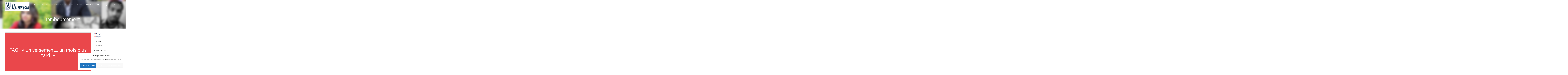

--- FILE ---
content_type: text/html; charset=UTF-8
request_url: https://gorcpj.universcia.com/tag/remboursement/
body_size: 64868
content:
<!DOCTYPE html>
<html lang="fr-FR">
<head>
<meta charset="UTF-8">
<meta name="viewport" content="width=device-width, initial-scale=1">
<link rel="profile" href="https://gmpg.org/xfn/11">
<link rel="pingback" href="https://gorcpj.universcia.com/xmlrpc.php"> 
<meta name='robots' content='index, follow, max-image-preview:large, max-snippet:-1, max-video-preview:-1' />

	<!-- This site is optimized with the Yoast SEO plugin v26.6 - https://yoast.com/wordpress/plugins/seo/ -->
	<title>remboursement Archives - Universcia - GO RC PJ</title>
	<link rel="canonical" href="https://gorcpj.universcia.com/tag/remboursement/" />
	<meta property="og:locale" content="fr_FR" />
	<meta property="og:type" content="article" />
	<meta property="og:title" content="remboursement Archives - Universcia - GO RC PJ" />
	<meta property="og:url" content="https://gorcpj.universcia.com/tag/remboursement/" />
	<meta property="og:site_name" content="Universcia - GO RC PJ" />
	<meta name="twitter:card" content="summary_large_image" />
	<script type="application/ld+json" class="yoast-schema-graph">{"@context":"https://schema.org","@graph":[{"@type":"CollectionPage","@id":"https://gorcpj.universcia.com/tag/remboursement/","url":"https://gorcpj.universcia.com/tag/remboursement/","name":"remboursement Archives - Universcia - GO RC PJ","isPartOf":{"@id":"https://gorcpj.universcia.com/#website"},"breadcrumb":{"@id":"https://gorcpj.universcia.com/tag/remboursement/#breadcrumb"},"inLanguage":"fr-FR"},{"@type":"BreadcrumbList","@id":"https://gorcpj.universcia.com/tag/remboursement/#breadcrumb","itemListElement":[{"@type":"ListItem","position":1,"name":"Accueil","item":"https://gorcpj.universcia.com/"},{"@type":"ListItem","position":2,"name":"remboursement"}]},{"@type":"WebSite","@id":"https://gorcpj.universcia.com/#website","url":"https://gorcpj.universcia.com/","name":"Universcia - GO RC PJ","description":"Garantie Obsèque Rapatriement de Corps Protection Juridique","potentialAction":[{"@type":"SearchAction","target":{"@type":"EntryPoint","urlTemplate":"https://gorcpj.universcia.com/?s={search_term_string}"},"query-input":{"@type":"PropertyValueSpecification","valueRequired":true,"valueName":"search_term_string"}}],"inLanguage":"fr-FR"}]}</script>
	<!-- / Yoast SEO plugin. -->


<link rel='dns-prefetch' href='//fonts.googleapis.com' />
<link rel="alternate" type="application/rss+xml" title="Universcia - GO RC PJ &raquo; Flux" href="https://gorcpj.universcia.com/feed/" />
<link rel="alternate" type="application/rss+xml" title="Universcia - GO RC PJ &raquo; Flux des commentaires" href="https://gorcpj.universcia.com/comments/feed/" />
<link rel="alternate" type="application/rss+xml" title="Universcia - GO RC PJ &raquo; Flux de l’étiquette remboursement" href="https://gorcpj.universcia.com/tag/remboursement/feed/" />
<style id='wp-img-auto-sizes-contain-inline-css' type='text/css'>
img:is([sizes=auto i],[sizes^="auto," i]){contain-intrinsic-size:3000px 1500px}
/*# sourceURL=wp-img-auto-sizes-contain-inline-css */
</style>

<style id='wp-emoji-styles-inline-css' type='text/css'>

	img.wp-smiley, img.emoji {
		display: inline !important;
		border: none !important;
		box-shadow: none !important;
		height: 1em !important;
		width: 1em !important;
		margin: 0 0.07em !important;
		vertical-align: -0.1em !important;
		background: none !important;
		padding: 0 !important;
	}
/*# sourceURL=wp-emoji-styles-inline-css */
</style>
<link rel='stylesheet' id='wp-block-library-css' href='https://gorcpj.universcia.com/wp-includes/css/dist/block-library/style.min.css?ver=6.9' type='text/css' media='all' />
<style id='global-styles-inline-css' type='text/css'>
:root{--wp--preset--aspect-ratio--square: 1;--wp--preset--aspect-ratio--4-3: 4/3;--wp--preset--aspect-ratio--3-4: 3/4;--wp--preset--aspect-ratio--3-2: 3/2;--wp--preset--aspect-ratio--2-3: 2/3;--wp--preset--aspect-ratio--16-9: 16/9;--wp--preset--aspect-ratio--9-16: 9/16;--wp--preset--color--black: #000000;--wp--preset--color--cyan-bluish-gray: #abb8c3;--wp--preset--color--white: #ffffff;--wp--preset--color--pale-pink: #f78da7;--wp--preset--color--vivid-red: #cf2e2e;--wp--preset--color--luminous-vivid-orange: #ff6900;--wp--preset--color--luminous-vivid-amber: #fcb900;--wp--preset--color--light-green-cyan: #7bdcb5;--wp--preset--color--vivid-green-cyan: #00d084;--wp--preset--color--pale-cyan-blue: #8ed1fc;--wp--preset--color--vivid-cyan-blue: #0693e3;--wp--preset--color--vivid-purple: #9b51e0;--wp--preset--gradient--vivid-cyan-blue-to-vivid-purple: linear-gradient(135deg,rgb(6,147,227) 0%,rgb(155,81,224) 100%);--wp--preset--gradient--light-green-cyan-to-vivid-green-cyan: linear-gradient(135deg,rgb(122,220,180) 0%,rgb(0,208,130) 100%);--wp--preset--gradient--luminous-vivid-amber-to-luminous-vivid-orange: linear-gradient(135deg,rgb(252,185,0) 0%,rgb(255,105,0) 100%);--wp--preset--gradient--luminous-vivid-orange-to-vivid-red: linear-gradient(135deg,rgb(255,105,0) 0%,rgb(207,46,46) 100%);--wp--preset--gradient--very-light-gray-to-cyan-bluish-gray: linear-gradient(135deg,rgb(238,238,238) 0%,rgb(169,184,195) 100%);--wp--preset--gradient--cool-to-warm-spectrum: linear-gradient(135deg,rgb(74,234,220) 0%,rgb(151,120,209) 20%,rgb(207,42,186) 40%,rgb(238,44,130) 60%,rgb(251,105,98) 80%,rgb(254,248,76) 100%);--wp--preset--gradient--blush-light-purple: linear-gradient(135deg,rgb(255,206,236) 0%,rgb(152,150,240) 100%);--wp--preset--gradient--blush-bordeaux: linear-gradient(135deg,rgb(254,205,165) 0%,rgb(254,45,45) 50%,rgb(107,0,62) 100%);--wp--preset--gradient--luminous-dusk: linear-gradient(135deg,rgb(255,203,112) 0%,rgb(199,81,192) 50%,rgb(65,88,208) 100%);--wp--preset--gradient--pale-ocean: linear-gradient(135deg,rgb(255,245,203) 0%,rgb(182,227,212) 50%,rgb(51,167,181) 100%);--wp--preset--gradient--electric-grass: linear-gradient(135deg,rgb(202,248,128) 0%,rgb(113,206,126) 100%);--wp--preset--gradient--midnight: linear-gradient(135deg,rgb(2,3,129) 0%,rgb(40,116,252) 100%);--wp--preset--font-size--small: 13px;--wp--preset--font-size--medium: 20px;--wp--preset--font-size--large: 36px;--wp--preset--font-size--x-large: 42px;--wp--preset--spacing--20: 0.44rem;--wp--preset--spacing--30: 0.67rem;--wp--preset--spacing--40: 1rem;--wp--preset--spacing--50: 1.5rem;--wp--preset--spacing--60: 2.25rem;--wp--preset--spacing--70: 3.38rem;--wp--preset--spacing--80: 5.06rem;--wp--preset--shadow--natural: 6px 6px 9px rgba(0, 0, 0, 0.2);--wp--preset--shadow--deep: 12px 12px 50px rgba(0, 0, 0, 0.4);--wp--preset--shadow--sharp: 6px 6px 0px rgba(0, 0, 0, 0.2);--wp--preset--shadow--outlined: 6px 6px 0px -3px rgb(255, 255, 255), 6px 6px rgb(0, 0, 0);--wp--preset--shadow--crisp: 6px 6px 0px rgb(0, 0, 0);}:where(.is-layout-flex){gap: 0.5em;}:where(.is-layout-grid){gap: 0.5em;}body .is-layout-flex{display: flex;}.is-layout-flex{flex-wrap: wrap;align-items: center;}.is-layout-flex > :is(*, div){margin: 0;}body .is-layout-grid{display: grid;}.is-layout-grid > :is(*, div){margin: 0;}:where(.wp-block-columns.is-layout-flex){gap: 2em;}:where(.wp-block-columns.is-layout-grid){gap: 2em;}:where(.wp-block-post-template.is-layout-flex){gap: 1.25em;}:where(.wp-block-post-template.is-layout-grid){gap: 1.25em;}.has-black-color{color: var(--wp--preset--color--black) !important;}.has-cyan-bluish-gray-color{color: var(--wp--preset--color--cyan-bluish-gray) !important;}.has-white-color{color: var(--wp--preset--color--white) !important;}.has-pale-pink-color{color: var(--wp--preset--color--pale-pink) !important;}.has-vivid-red-color{color: var(--wp--preset--color--vivid-red) !important;}.has-luminous-vivid-orange-color{color: var(--wp--preset--color--luminous-vivid-orange) !important;}.has-luminous-vivid-amber-color{color: var(--wp--preset--color--luminous-vivid-amber) !important;}.has-light-green-cyan-color{color: var(--wp--preset--color--light-green-cyan) !important;}.has-vivid-green-cyan-color{color: var(--wp--preset--color--vivid-green-cyan) !important;}.has-pale-cyan-blue-color{color: var(--wp--preset--color--pale-cyan-blue) !important;}.has-vivid-cyan-blue-color{color: var(--wp--preset--color--vivid-cyan-blue) !important;}.has-vivid-purple-color{color: var(--wp--preset--color--vivid-purple) !important;}.has-black-background-color{background-color: var(--wp--preset--color--black) !important;}.has-cyan-bluish-gray-background-color{background-color: var(--wp--preset--color--cyan-bluish-gray) !important;}.has-white-background-color{background-color: var(--wp--preset--color--white) !important;}.has-pale-pink-background-color{background-color: var(--wp--preset--color--pale-pink) !important;}.has-vivid-red-background-color{background-color: var(--wp--preset--color--vivid-red) !important;}.has-luminous-vivid-orange-background-color{background-color: var(--wp--preset--color--luminous-vivid-orange) !important;}.has-luminous-vivid-amber-background-color{background-color: var(--wp--preset--color--luminous-vivid-amber) !important;}.has-light-green-cyan-background-color{background-color: var(--wp--preset--color--light-green-cyan) !important;}.has-vivid-green-cyan-background-color{background-color: var(--wp--preset--color--vivid-green-cyan) !important;}.has-pale-cyan-blue-background-color{background-color: var(--wp--preset--color--pale-cyan-blue) !important;}.has-vivid-cyan-blue-background-color{background-color: var(--wp--preset--color--vivid-cyan-blue) !important;}.has-vivid-purple-background-color{background-color: var(--wp--preset--color--vivid-purple) !important;}.has-black-border-color{border-color: var(--wp--preset--color--black) !important;}.has-cyan-bluish-gray-border-color{border-color: var(--wp--preset--color--cyan-bluish-gray) !important;}.has-white-border-color{border-color: var(--wp--preset--color--white) !important;}.has-pale-pink-border-color{border-color: var(--wp--preset--color--pale-pink) !important;}.has-vivid-red-border-color{border-color: var(--wp--preset--color--vivid-red) !important;}.has-luminous-vivid-orange-border-color{border-color: var(--wp--preset--color--luminous-vivid-orange) !important;}.has-luminous-vivid-amber-border-color{border-color: var(--wp--preset--color--luminous-vivid-amber) !important;}.has-light-green-cyan-border-color{border-color: var(--wp--preset--color--light-green-cyan) !important;}.has-vivid-green-cyan-border-color{border-color: var(--wp--preset--color--vivid-green-cyan) !important;}.has-pale-cyan-blue-border-color{border-color: var(--wp--preset--color--pale-cyan-blue) !important;}.has-vivid-cyan-blue-border-color{border-color: var(--wp--preset--color--vivid-cyan-blue) !important;}.has-vivid-purple-border-color{border-color: var(--wp--preset--color--vivid-purple) !important;}.has-vivid-cyan-blue-to-vivid-purple-gradient-background{background: var(--wp--preset--gradient--vivid-cyan-blue-to-vivid-purple) !important;}.has-light-green-cyan-to-vivid-green-cyan-gradient-background{background: var(--wp--preset--gradient--light-green-cyan-to-vivid-green-cyan) !important;}.has-luminous-vivid-amber-to-luminous-vivid-orange-gradient-background{background: var(--wp--preset--gradient--luminous-vivid-amber-to-luminous-vivid-orange) !important;}.has-luminous-vivid-orange-to-vivid-red-gradient-background{background: var(--wp--preset--gradient--luminous-vivid-orange-to-vivid-red) !important;}.has-very-light-gray-to-cyan-bluish-gray-gradient-background{background: var(--wp--preset--gradient--very-light-gray-to-cyan-bluish-gray) !important;}.has-cool-to-warm-spectrum-gradient-background{background: var(--wp--preset--gradient--cool-to-warm-spectrum) !important;}.has-blush-light-purple-gradient-background{background: var(--wp--preset--gradient--blush-light-purple) !important;}.has-blush-bordeaux-gradient-background{background: var(--wp--preset--gradient--blush-bordeaux) !important;}.has-luminous-dusk-gradient-background{background: var(--wp--preset--gradient--luminous-dusk) !important;}.has-pale-ocean-gradient-background{background: var(--wp--preset--gradient--pale-ocean) !important;}.has-electric-grass-gradient-background{background: var(--wp--preset--gradient--electric-grass) !important;}.has-midnight-gradient-background{background: var(--wp--preset--gradient--midnight) !important;}.has-small-font-size{font-size: var(--wp--preset--font-size--small) !important;}.has-medium-font-size{font-size: var(--wp--preset--font-size--medium) !important;}.has-large-font-size{font-size: var(--wp--preset--font-size--large) !important;}.has-x-large-font-size{font-size: var(--wp--preset--font-size--x-large) !important;}
/*# sourceURL=global-styles-inline-css */
</style>

<style id='classic-theme-styles-inline-css' type='text/css'>
/*! This file is auto-generated */
.wp-block-button__link{color:#fff;background-color:#32373c;border-radius:9999px;box-shadow:none;text-decoration:none;padding:calc(.667em + 2px) calc(1.333em + 2px);font-size:1.125em}.wp-block-file__button{background:#32373c;color:#fff;text-decoration:none}
/*# sourceURL=/wp-includes/css/classic-themes.min.css */
</style>
<link rel='stylesheet' id='contact-form-7-css' href='https://gorcpj.universcia.com/wp-content/plugins/contact-form-7/includes/css/styles.css?ver=6.1.4' type='text/css' media='all' />
<link rel='stylesheet' id='cmplz-general-css' href='https://gorcpj.universcia.com/wp-content/plugins/complianz-gdpr/assets/css/cookieblocker.min.css?ver=1741728170' type='text/css' media='all' />
<link rel='stylesheet' id='sensiblewp-style-css' href='https://gorcpj.universcia.com/wp-content/themes/sensible-wp/style.css?ver=6.9' type='text/css' media='all' />
<style id='sensiblewp-style-inline-css' type='text/css'>
h1, h2, h3, h4, h5, h6 { font-family: Roboto; }

/*# sourceURL=sensiblewp-style-inline-css */
</style>
<link rel='stylesheet' id='sensiblewp-headings-fonts-css' href='//fonts.googleapis.com/css?family=Roboto%3A400%2C400italic%2C700%2C700italic&#038;ver=6.9' type='text/css' media='all' />
<link rel='stylesheet' id='sensiblewp-open-body-css' href='//fonts.googleapis.com/css?family=Open+Sans%3A400%2C300%2C400italic%2C600%2C700&#038;ver=6.9' type='text/css' media='all' />
<link rel='stylesheet' id='sensiblewp-new-font-awesome-css' href='https://gorcpj.universcia.com/wp-content/themes/sensible-wp/fonts/css/all.css?ver=6.9' type='text/css' media='all' />
<link rel='stylesheet' id='sensiblewp-font-awesome-css' href='https://gorcpj.universcia.com/wp-content/themes/sensible-wp/fonts/font-awesome.css?ver=6.9' type='text/css' media='all' />
<link rel='stylesheet' id='sensiblewp-menu-css-css' href='https://gorcpj.universcia.com/wp-content/themes/sensible-wp/css/jPushMenu.css?ver=6.9' type='text/css' media='all' />
<link rel='stylesheet' id='sensiblewp-animate-css-css' href='https://gorcpj.universcia.com/wp-content/themes/sensible-wp/css/animate.css?ver=6.9' type='text/css' media='all' />
<link rel='stylesheet' id='newsletter-css' href='https://gorcpj.universcia.com/wp-content/plugins/newsletter/style.css?ver=9.1.0' type='text/css' media='all' />
<script type="text/javascript" src="https://gorcpj.universcia.com/wp-includes/js/jquery/jquery.min.js?ver=3.7.1" id="jquery-core-js"></script>
<script type="text/javascript" src="https://gorcpj.universcia.com/wp-includes/js/jquery/jquery-migrate.min.js?ver=3.4.1" id="jquery-migrate-js"></script>
<script type="text/javascript" src="https://gorcpj.universcia.com/wp-content/themes/sensible-wp/js/wow.js?ver=1" id="sensiblewp-wow-js"></script>
<script type="text/javascript" src="https://gorcpj.universcia.com/wp-content/themes/sensible-wp/js/wow-init.js?ver=1" id="sensiblewp-wow-init-js"></script>
<script type="text/javascript" src="https://gorcpj.universcia.com/wp-content/themes/sensible-wp/js/parallax.js?ver=6.9" id="sensiblewp-parallax-js"></script>
<link rel="https://api.w.org/" href="https://gorcpj.universcia.com/wp-json/" /><link rel="alternate" title="JSON" type="application/json" href="https://gorcpj.universcia.com/wp-json/wp/v2/tags/338" /><link rel="EditURI" type="application/rsd+xml" title="RSD" href="https://gorcpj.universcia.com/xmlrpc.php?rsd" />
<meta name="generator" content="WordPress 6.9" />
			<style>.cmplz-hidden {
					display: none !important;
				}</style><!-- Analytics by WP Statistics - https://wp-statistics.com -->
<!--[if lt IE 9]>
<script src="https://gorcpj.universcia.com/wp-content/themes/sensible-wp/js/html5shiv.js"></script>
<![endif]-->
	<!-- Sensible customizer CSS -->
	<style>
		body { border-color: #10376d; }
		
		a { color: #10376d; } 
		
				.main-navigation li:hover > a, a:hover { color: #55606d; }
				
				.member .fa:hover { background: #10376d; } 
				
				#sequence .slide-arrow { background: #578fbf; } 
				
				
				
				.home-services .fa, .service .fa  { background: #578fbf; }
				 
				.entry-header { background: #578fbf; }
				
				.home-entry-title:after, .member-entry-title:after, .works-entry-title:after, .client-entry-title:after, .home-news h5:after, .home-team h5:after, .home-cta h6:after, .footer-contact h5:after, .member h5:after { border-color: #578fbf; } 
				
				.main-navigation ul ul li { border-color: #578fbf; }
				
				button, input[type="button"], input[type="reset"], input[type="submit"] { background: #578fbf; }  
				
				button, input[type="button"], input[type="reset"], input[type="submit"] { border-color: #578fbf; }  
				
				.home-blog .entry-footer:hover, button:hover, input[type="button"]:hover, input[type="reset"]:hover, input[type="submit"]:hover { border-color: #578fbf; }  
				
				.nav-previous, .paging-navigation .nav-previous, .post-navigation .nav-previous, .nav-next, .paging-navigation .nav-next, .post-navigation .nav-next { background: #578fbf; }  
				
		#site-navigation button:hover { background: none; }
		
				h1.site-title a { color: #002d6d; } 
				
				
				
				
				
				
				blockquote { border-color:#002d6d; }
				
				
		 
		
		 
		
				.footer-contact h5 { color: #578fbf; }  
		 
		
				.footer-contact h5:after { border-color: #578fbf; }  
		 
		
				
		  
		
	</style>
	
 
	
</head>

<body data-rsssl=1 data-cmplz=1 class="archive tag tag-remboursement tag-338 wp-theme-sensible-wp">

	<div id="page" class="hfeed site">
		<a class="skip-link screen-reader-text" href="#content">Passer au contenu</a>

	<header id="masthead" class="site-header" role="banner">
    	<div class="grid grid-pad head-overflow">
			<div class="site-branding">
				
				                
    				<div class="site-logo">
                     
       				<a href='https://gorcpj.universcia.com/' title='Universcia &#8211; GO RC PJ' rel='home'><img src='https://gorcpj.universcia.com/wp-content/uploads/2018/10/UNIVERSCIA-logo-big.jpg'  alt="Universcia &#8211; GO RC PJ"></a>
                    
    				</div><!-- site-logo --> 
                    
							
            </div><!-- site-branding -->

			<div class="navigation-container">
				<nav id="site-navigation" class="main-navigation" role="navigation">
                
					<button class="menu-toggle toggle-menu menu-right push-body"><i class="fa fa-bars"></i> Menu</button>
					<div class="menu"><ul>
<li class="page_item page-item-2"><a href="https://gorcpj.universcia.com/">Assurance Garantie Obsèques Rapatriement de Corps</a></li>
<li class="page_item page-item-36"><a href="https://gorcpj.universcia.com/contact/">Contact</a></li>
<li class="page_item page-item-83 page_item_has_children"><a href="https://gorcpj.universcia.com/newsletter/">IRIS World</a>
<ul class='children'>
	<li class="page_item page-item-183"><a href="https://gorcpj.universcia.com/newsletter/annuaires-merci/">Merci aux annuaires qui nous ont ajouté.</a></li>
</ul>
</li>
<li class="page_item page-item-3"><a href="https://gorcpj.universcia.com/mentions-legales/">Mentions Légales</a></li>
<li class="page_item page-item-225"><a href="https://gorcpj.universcia.com/simulateur/">Simulateur</a></li>
</ul></div>
 
                    
				</nav><!-- #site-navigation -->
        	</div><!-- navigation-container -->
        
        </div><!-- grid -->
    </header><!-- #masthead -->
    
    <nav class="cbp-spmenu cbp-spmenu-vertical cbp-spmenu-right">
		<h3>Menu</h3> 
		<div class="menu"><ul>
<li class="page_item page-item-2"><a href="https://gorcpj.universcia.com/">Assurance Garantie Obsèques Rapatriement de Corps</a></li>
<li class="page_item page-item-36"><a href="https://gorcpj.universcia.com/contact/">Contact</a></li>
<li class="page_item page-item-83 page_item_has_children"><a href="https://gorcpj.universcia.com/newsletter/">IRIS World</a>
<ul class='children'>
	<li class="page_item page-item-183"><a href="https://gorcpj.universcia.com/newsletter/annuaires-merci/">Merci aux annuaires qui nous ont ajouté.</a></li>
</ul>
</li>
<li class="page_item page-item-3"><a href="https://gorcpj.universcia.com/mentions-legales/">Mentions Légales</a></li>
<li class="page_item page-item-225"><a href="https://gorcpj.universcia.com/simulateur/">Simulateur</a></li>
</ul></div>
 
	</nav>

	<section id="content" class="site-content">

  

	      
            		<header class="entry-header" data-speed="8" data-type="background" style="background: url('https://gorcpj.universcia.com/wp-content/uploads/2018/10/UNIVERSCIA-GORCPJ-visu-midTEXT.jpg') 50% 0 no-repeat fixed;">
    	    		<div class="grid grid-pad">
                <div class="col-1-1">
					<h1 class="entry-title">
					remboursement				</h1>
				    		</div><!-- .col-1-1 -->
    	</div><!-- .grid -->
	</header><!-- .page-header -->
            
	<div class="grid grid-pad">
		
                	<div id="primary" class="content-area col-9-12 blog-archive">
    	        
			<main id="main" class="site-main" role="main">

						
				
<article id="post-209" class="post-209 post type-post status-publish format-standard hentry category-faq tag-cimetiere tag-garantie tag-garantie-obseques tag-obseques tag-organiser tag-remboursement tag-volontes"> 

	        
        <a href="https://gorcpj.universcia.com/faq-un-versement-un-mois-plus-tard/">  
        <header class="blog-entry-header">
					<h1 class="entry-title">FAQ : « Un versement… un mois plus tard. »</h1>		</header><!-- .entry-header -->
        </a>
        
	

	<div class="entry-content">
		
		<p>On nous parle d&rsquo;un article « à charge » contre les assurances obsèques. On nous cite cet argument pour écarter le choix de souscrire&#8230;</p>
<blockquote><p>
<strong>Un versement en 48 heures ou… un mois plus tard.</strong><br />
Le versement du capital aux bénéficiaires désignés n’intervient qu’après réception d’une liste de pièces justificatives à rallonge – certificat de décès, carte d’identité, facture de la société de pompes funèbres, etc. En attendant, les proches doivent faire l’avance des frais d’obsèques.</p></blockquote>
<p>&nbsp;</p>
<p><strong>&gt; Notre réponse</strong></p>
<p>La loi est la loi. Le délai de règlement légal est de 48h à compter de la fourniture du justificatif pour tout montant entrant dans le cadre du Contrat Obsèques concerné.</p>
<p>« Un mois plus tard », cela veut dire &#8230;un mois plus tard que la date des obsèques ? &#8230;un mois après avoir transmis à l&rsquo;assureur le justificatif ? &#8230;un mois après le choix fait par le bénéficiaire des fournisseurs-prestataires ? &#8230;un mois après avoir réglé le prestataire ?</p>
<p>Il semble que cet argument journalistique soit juste polémique et <strong>se base uniquement sur les dysfonctionnements et/ou incompréhensions qui peuvent exister</strong> dans la relation entre l&rsquo;assureur, le bénéficiaire et les prestataires.  Ce n&rsquo;est pas la majorité des cas, où, le bénéficiaire gère uniquement 3 à 4 prestataires qui pourront être tous réglés directement par l&rsquo;assureur (logique du tiers payant). Dans ce cas, pas d&rsquo;avance de frais par le bénéficiaire. Si le bénéficiaire règle sans tenir un état des dépenses, il risque très vite d&rsquo;être dépassé. Pourtant un simple tableau permet de faire la synthèse des postes de coût et ensuite de faire les meilleurs choix.</p>
<p>Lorsqu&rsquo;un décès arrive, on a rarement l&rsquo;âme d&rsquo;un comptable. Pour autant on doit faire face à la réalité, toutes les entreprises qui vont intervenir dans les obsèques ont besoin d&rsquo;être payées pour leurs fournitures et/ou leurs prestations. <strong>Vous comprenez aussi que la loi est la loi pour la gestion des finances de la succession</strong>. De fait, une personne, que l&rsquo;on va appeler le bénéficiaire sera probablement en charge de <strong>gérer toutes les démarches afin que les volontés du défunt puissent être réalisées</strong>, en organisant l&rsquo;intervention de plusieurs professionnels.<br />
Ceci étant posé, dit, écrit, il faut aussi comprendre que certaines personnes indélicates peuvent être tentées par la somme de la garantie et non par le respect de vos volontés.<br />
Il est donc normal que <strong>le règlement se fasse auprès des fournisseurs directement</strong> (le bénéficiaire devra donc obtenir un devis des prestataires pour le transmettre à l&rsquo;assureur puis le prestataire fera la facture et la transmettra à l&rsquo;assureur) et/ou devra <strong>collecter les factures qui auraient été réglées directement par elle même pour être remboursée</strong>s. Prenons un exemple, vous faites appel à une société de pompes funèbres pour gérer la préparation du corps, l&rsquo;achat du cercueil et la gestion de la cérémonie d&rsquo;inhumation. La société de pompes funèbres vous donne un devis pour tout cela, c&rsquo;est transmis et validé à l&rsquo;assureur qui fera le règlement directement la société de pompes funèbres. Dans ce cas c&rsquo;est bien la société de pompes funèbres qui terminera la démarche avec l&rsquo;assureur. En revanche le bénéficiaire souhaite acheter par lui même les fleurs à son fleuriste habituel. Il règlera la facture de fleurs et devra ensuite la transmettre à l&rsquo;assureur pour en avoir le remboursement (si le devis des pompes funèbres est inférieur à la garantie et qu&rsquo;il reste une somme disponible). Le bénéficiaire peut aussi décider de payer tout ou parti du monument funéraire plutôt que les fleurs. Si la facture du monument est supérieure à la somme restante, l&rsquo;assureur remboursera uniquement la somme restant disponible sur le capital choisi.</p>
<p>Il est donc logique et normal que <strong>le bénéficiaire fasse des choix sur ce qui sera ou non remboursé par l&rsquo;assureur et ce qui sera pris en charge par la famille</strong>. Souvent les familles, les proches préfèrent payer les fleurs de la cérémonie et que tout ce qui est indispensable et nécessaire soit de l&rsquo;ordre de la garantie obsèques. Mais<strong> cela reste un choix pour chacun, et aussi une gestion de vos volontés</strong> si vous envisagez un rapatriement de corps vers votre terre natale. Dans ce dernier cas, des frais de transport aérien peuvent s&rsquo;ajouter. La Garantie Obsèques Universcia rend éligibles les <strong>frais de rapatriement du corps</strong>, mais aussi <strong>2 billets d&rsquo;avions</strong> pour le proche accompagnant le corps du défunt (<em>proche pouvant bénéficier des billets : le conjoint, ascendant (père ou mère) et descendant au premier degré (frère ou sœur) de la personne assurée dont la parenté peut être prouvée par une attestation administrative</em>). Il est évident que cela représente une charge parfois peu compréhensible dans un moment où les émotions sont fortes. Mais vous l&rsquo;avez compris, il ne s&rsquo;agit de pas que la valeur de votre garantie obsèques servent à rembourser des billets d&rsquo;avion pour un séjour balnéaire.  Cela peut parfois créer des incompréhensions entre « <em>ce qui est éligible</em> » et le fameux « <em>j&rsquo;ai droit à&#8230;</em>« . Le capital est là pour servir à 100% pour les obsèques, et non juste une logique de « <em>je dois tout dépenser et demander tous les remboursements même si ce n&rsquo;est pas tout à fait ce que j&rsquo;ai payé</em>« . Il ne faut pas oublier que les frais de cimetière sont aussi de plus en plus élevés.</p>
<p>En conclusion. Universcia propose à ses souscripteurs de prendre le temps de <strong>formaliser leurs volontés à l&rsquo;aide d&rsquo;un document qui servira de « feuille de route » au bénéficiaire pour prendre les meilleures décisions</strong>. Le coup de pouce que représente le capital garanti peut être d&rsquo;autant plus efficace que l&rsquo;on a imaginé l&rsquo;ensemble des postes budgétaires des obsèques concernées. Voilà, il est vrai que si le défunt a préféré décider de tout avant, les proches auront beaucoup moins de choses à faire. Universcia accompagnera d&rsquo;autant plus facilement que vos volontés auront été déjà exprimées. Mais, la solution de l&rsquo;assurance Garantie Obsèques Rapatriement de Corps vous laisse la liberté de pouvoir changer de décision au fil des années, alors qu&rsquo;un contrat obsèques en prestations restera figé et devra être réglé dans sa totalité (ce n&rsquo;est pas une assurance mais une anticipation d&rsquo;une prestation dont on ne connait pas la date de réalisation à l&rsquo;avance). Le bénéficiaire doit être une personne qui sait gérer les relations (pour faire exécutés vos volontés) et aussi gérer un peu les finances d&rsquo;un groupe de dépenses.</p>
<p>&nbsp;</p>

			</div><!-- .entry-content -->

	<footer class="entry-footer">
    	<div class="entry-meta">
			<i class="fa fa-clock-o"></i><span class="posted-on">Posté le <a href="https://gorcpj.universcia.com/faq-un-versement-un-mois-plus-tard/" rel="bookmark"><time class="entry-date published" datetime="2019-09-21T10:38:36+01:00">21/09/2019</time><time class="updated" datetime="2019-12-04T11:39:25+01:00">04/12/2019</time></a></span><span class="byline"> par <span class="author vcard"><a class="url fn n" href="https://gorcpj.universcia.com/author/admin/">admin</a></span></span>		</div><!-- .entry-meta -->
			<span class="cat-links">Posté dans <a href="https://gorcpj.universcia.com/category/faq/" rel="category tag">FAQ</a></span><span class="tags-links">Taggé <a href="https://gorcpj.universcia.com/tag/cimetiere/" rel="tag">cimetière</a>, <a href="https://gorcpj.universcia.com/tag/garantie/" rel="tag">garantie</a>, <a href="https://gorcpj.universcia.com/tag/garantie-obseques/" rel="tag">garantie obsèques</a>, <a href="https://gorcpj.universcia.com/tag/obseques/" rel="tag">obsèques</a>, <a href="https://gorcpj.universcia.com/tag/organiser/" rel="tag">organiser</a>, <a href="https://gorcpj.universcia.com/tag/remboursement/" rel="tag">remboursement</a>, <a href="https://gorcpj.universcia.com/tag/volontes/" rel="tag">volontés</a></span>	</footer><!-- .entry-footer -->
</article><!-- #post-## -->

			
				
			
			</main><!-- #main -->
		</div><!-- #primary -->
	
		 
    		
	<div id="secondary" class="widget-area col-3-12" role="complementary">
		<aside id="polylang-2" class="widget widget_polylang"><ul>
	<li class="lang-item lang-item-57 lang-item-fr current-lang lang-item-first"><a lang="fr-FR" hreflang="fr-FR" href="https://gorcpj.universcia.com/tag/remboursement/" aria-current="true"><img src="[data-uri]" alt="" width="16" height="11" style="width: 16px; height: 11px;" /><span style="margin-left:0.3em;">Français</span></a></li>
	<li class="lang-item lang-item-60 lang-item-en no-translation"><a lang="en-GB" hreflang="en-GB" href="https://gorcpj.universcia.com/en/funeral-insurance-repatriation/"><img src="[data-uri]" alt="" width="16" height="11" style="width: 16px; height: 11px;" /><span style="margin-left:0.3em;">English</span></a></li>
</ul>
</aside><aside id="search-2" class="widget widget_search"><h1 class="widget-title">Trouver</h1><form role="search" method="get" class="search-form" action="https://gorcpj.universcia.com/">
				<label>
					<span class="screen-reader-text">Rechercher :</span>
					<input type="search" class="search-field" placeholder="Rechercher…" value="" name="s" />
				</label>
				<input type="submit" class="search-submit" value="Rechercher" />
			</form></aside><aside id="categories-2" class="widget widget_categories"><h1 class="widget-title">En savoir [+]</h1><form action="https://gorcpj.universcia.com" method="get"><label class="screen-reader-text" for="cat">En savoir [+]</label><select  name='cat' id='cat' class='postform'>
	<option value='-1'>Sélectionner une catégorie</option>
	<option class="level-0" value="6">En savoir plus</option>
	<option class="level-0" value="64">En savoir plus</option>
	<option class="level-0" value="318">FAQ</option>
	<option class="level-0" value="2">Garantie Obsèques Rapatriement</option>
	<option class="level-0" value="66">Prévoir ses Obsèques</option>
	<option class="level-0" value="78">Protection Juridique Obsèques</option>
	<option class="level-0" value="174">Universalité</option>
	<option class="level-0" value="1">Universcia</option>
	<option class="level-0" value="212">Universcia</option>
</select>
</form><script type="text/javascript">
/* <![CDATA[ */

( ( dropdownId ) => {
	const dropdown = document.getElementById( dropdownId );
	function onSelectChange() {
		setTimeout( () => {
			if ( 'escape' === dropdown.dataset.lastkey ) {
				return;
			}
			if ( dropdown.value && parseInt( dropdown.value ) > 0 && dropdown instanceof HTMLSelectElement ) {
				dropdown.parentElement.submit();
			}
		}, 250 );
	}
	function onKeyUp( event ) {
		if ( 'Escape' === event.key ) {
			dropdown.dataset.lastkey = 'escape';
		} else {
			delete dropdown.dataset.lastkey;
		}
	}
	function onClick() {
		delete dropdown.dataset.lastkey;
	}
	dropdown.addEventListener( 'keyup', onKeyUp );
	dropdown.addEventListener( 'click', onClick );
	dropdown.addEventListener( 'change', onSelectChange );
})( "cat" );

//# sourceURL=WP_Widget_Categories%3A%3Awidget
/* ]]> */
</script>
</aside><aside id="archives-2" class="widget widget_archive"><h1 class="widget-title">Nous en avons parlé&#8230;</h1>		<label class="screen-reader-text" for="archives-dropdown-2">Nous en avons parlé&#8230;</label>
		<select id="archives-dropdown-2" name="archive-dropdown">
			
			<option value="">Sélectionner un mois</option>
				<option value='https://gorcpj.universcia.com/2019/12/'> décembre 2019 </option>
	<option value='https://gorcpj.universcia.com/2019/09/'> septembre 2019 </option>
	<option value='https://gorcpj.universcia.com/2019/05/'> mai 2019 </option>
	<option value='https://gorcpj.universcia.com/2019/03/'> mars 2019 </option>
	<option value='https://gorcpj.universcia.com/2019/01/'> janvier 2019 </option>
	<option value='https://gorcpj.universcia.com/2018/10/'> octobre 2018 </option>
	<option value='https://gorcpj.universcia.com/2018/09/'> septembre 2018 </option>
	<option value='https://gorcpj.universcia.com/2018/06/'> juin 2018 </option>
	<option value='https://gorcpj.universcia.com/2018/05/'> mai 2018 </option>

		</select>

			<script type="text/javascript">
/* <![CDATA[ */

( ( dropdownId ) => {
	const dropdown = document.getElementById( dropdownId );
	function onSelectChange() {
		setTimeout( () => {
			if ( 'escape' === dropdown.dataset.lastkey ) {
				return;
			}
			if ( dropdown.value ) {
				document.location.href = dropdown.value;
			}
		}, 250 );
	}
	function onKeyUp( event ) {
		if ( 'Escape' === event.key ) {
			dropdown.dataset.lastkey = 'escape';
		} else {
			delete dropdown.dataset.lastkey;
		}
	}
	function onClick() {
		delete dropdown.dataset.lastkey;
	}
	dropdown.addEventListener( 'keyup', onKeyUp );
	dropdown.addEventListener( 'click', onClick );
	dropdown.addEventListener( 'change', onSelectChange );
})( "archives-dropdown-2" );

//# sourceURL=WP_Widget_Archives%3A%3Awidget
/* ]]> */
</script>
</aside><aside id="newsletterwidget-2" class="widget widget_newsletterwidget"><h1 class="widget-title">Lettre d&rsquo;Infos : IRIS World</h1>***
En vous abonnant à la lettre d'information du groupe IRIS, vous recevrez des informations sur les actualités des diasporas en France, sur des activités interculturelles ou encore sur les assurances conçues spécialement pour vous.
*** 
Merci d'indiquer :<div class="tnp tnp-subscription tnp-widget">
<form method="post" action="https://gorcpj.universcia.com/wp-admin/admin-ajax.php?action=tnp&amp;na=s">
<input type="hidden" name="nr" value="widget">
<input type="hidden" name="nlang" value="fr">
<div class="tnp-field tnp-field-firstname"><label for="tnp-1">Prénom ou nom complet</label>
<input class="tnp-name" type="text" name="nn" id="tnp-1" value="" placeholder=""></div>
<div class="tnp-field tnp-field-email"><label for="tnp-2">Email</label>
<input class="tnp-email" type="email" name="ne" id="tnp-2" value="" placeholder="" required></div>
<div class="tnp-field tnp-privacy-field"><label><input type="checkbox" name="ny" required class="tnp-privacy"> En continuant, vous acceptez la politique de confidentialité</label></div><div class="tnp-field tnp-field-button" style="text-align: left"><input class="tnp-submit" type="submit" value="S&#039;abonner" style="">
</div>
</form>
</div>
</aside>
		<aside id="recent-posts-2" class="widget widget_recent_entries">
		<h1 class="widget-title">Actualités</h1>
		<ul>
											<li>
					<a href="https://gorcpj.universcia.com/culture-creole-rites-evolutions/">Culture Créole : rites et leurs évolutions</a>
									</li>
											<li>
					<a href="https://gorcpj.universcia.com/faq-un-versement-un-mois-plus-tard/">FAQ : « Un versement… un mois plus tard. »</a>
									</li>
											<li>
					<a href="https://gorcpj.universcia.com/faq-cotiser-pour-rien/">FAQ : « Cotiser pour rien&#8230; »</a>
									</li>
											<li>
					<a href="https://gorcpj.universcia.com/faq-les-beneficiaires-recoivent-moins/">FAQ : « les bénéficiaires reçoivent moins »</a>
									</li>
											<li>
					<a href="https://gorcpj.universcia.com/dtc2019/">UNIVERSCIA à la DTC 2019</a>
									</li>
					</ul>

		</aside>	</div><!-- #secondary --> 
    		
    </div><!-- grid -->


	</section><!-- #content --> 
    
    
     
        
        	        		<div class="social-bar">
        	            
        		<div class="grid grid-pad">
        			<div class="col-1-1">
                
                	        			  	
                        <span class="wow animated fadeIn">Nous joindre, nous suivre...</span>
                	
					 
              			
                        <div class="wow animated fadeIn">
                        
                        	
								
              			
                        	<ul class='social-media-icons'>
                            	 
                                	<li>
                                    <a href="https://www.facebook.com/universcia/" >
                                    <i class="fa fa-facebook"></i>
                                    </a>
                                    </li>
								                                                                                                                                                                 
                                                                                                                                                                                                                                                                                                                                                                                                                                                                                                                                                                                                                                                                                                                                 
                                                                                                	<li>
                                    <a href="tel:+33(0)617434277" >
                                    <i class="fa fa-phone"></i> 
                                    </a>
                                    </li>
								                                                                	<li>
                                    <a href="mailto:contactGOweb@universcia.com" >  
                                    <i class="fa fa-envelope"></i> 
                                    </a>
                                    </li> 
								 
                        	</ul>
                       
                 	
                            
                        </div>   
                
                	</div><!-- col-1-1 -->
        		</div><!-- grid -->
        	  
        		</div><!-- social-bar -->
        	        
       
				
        
        
    
    <div class="footer-contact">
        <div class="grid grid-pad">
            
            <div class="col-1-1">
            
            	                
            </div><!-- col-1-1 -->
            	
                <div class="col-1-3">
            		<div class="footer-block">
                    
                    	 
    						
                            <i class="fa fa fa-handshake-o"></i>
    					
						                        
                         
    						
                            <h5>Diasporas members...</h5>
    					
						                        
                         
    						
                            <p>Membre d'une association de diaspora, le contrat Universcia Garantie Obsèques Rapatriement de Corps a été FAIT POUR VOUS. 
D'origine ultramarine ou d'un pays étranger, assurez-vous pour tout votre temps de présence en France contre le risque de décès prématuré (ou optimisez le financement de vos obsèques).</p>
    					
						  
            		
            		</div><!-- footer-block -->
    			</div><!-- col-1-3 -->
                
            	<div class="col-1-3">
            		<div class="footer-block">
            			
                         
    						
                            <i class="fa fa fa-mobile"></i>
    					
						                        
                         
    						
                            <h5>Infos Line, PFB : 01 45 77 01 90</h5>
    					
						                        
                         
    						
                            <p>Anticiper dès maintenant, demandez tous les conseils pratiques à votre conseiller pour choisir votre assurances décès qui vous apportera la sérénité du financement de vos obsèques et du rapatriement vers votre Terre d'origine, ou parlez en à votre association de diaspora.</p>
    					
						 
                 
            		</div><!-- footer-block -->
    			</div><!-- col-1-3 -->
                
            	<div class="col-1-3">
            		<div class="footer-block">
                    	
                         
    						
                            <i class="fa fa fa-envelope-o"></i>
    					
						                        
                         
    						
                            <h5>A qui renvoyer votre bulletin d'adhésion ?</h5> 
    					
						                        
                          
    						
                            <p>Deux options sont envisageables pour faire enregistrer votre adhésion : soit à UNIVERSCIA-RISI situé 
18, rue Pasteur
94270 Le Kremlin-Bicêtre | 
France 
soit directement au cabinet PPA situé 5, avenue Niel 75017 Paris | 
France</p> 
    					  
						  
            		  
            		</div><!-- footer-block -->
    			</div><!-- col-1-3 -->
                
    	</div><!-- grid -->
    </div><!-- footer-contact --> 
    
     
	

	<footer id="colophon" class="site-footer" role="contentinfo">
    	<div class="grid grid-pad">
			<div class="site-info col-1-1">
				 
        			© Universcia est une marque déposée - Le contrat Garantie Obsèques Rapatriement de Corps Protection Juridique a été mis au point exclusivement pour répondre aux besoins exprimés par les associations membres.							</div><!-- .site-info --> 
        </div><!-- grid -->
	</footer><!-- #colophon -->

</div><!-- #page --> 

<script type="speculationrules">
{"prefetch":[{"source":"document","where":{"and":[{"href_matches":"/*"},{"not":{"href_matches":["/wp-*.php","/wp-admin/*","/wp-content/uploads/*","/wp-content/*","/wp-content/plugins/*","/wp-content/themes/sensible-wp/*","/*\\?(.+)"]}},{"not":{"selector_matches":"a[rel~=\"nofollow\"]"}},{"not":{"selector_matches":".no-prefetch, .no-prefetch a"}}]},"eagerness":"conservative"}]}
</script>

<!-- Consent Management powered by Complianz | GDPR/CCPA Cookie Consent https://wordpress.org/plugins/complianz-gdpr -->
<div id="cmplz-cookiebanner-container"><div class="cmplz-cookiebanner cmplz-hidden banner-1 merci-de-choisir-vos-cookies optin cmplz-bottom-right cmplz-categories-type-view-preferences" aria-modal="true" data-nosnippet="true" role="dialog" aria-live="polite" aria-labelledby="cmplz-header-1-optin" aria-describedby="cmplz-message-1-optin">
	<div class="cmplz-header">
		<div class="cmplz-logo"></div>
		<div class="cmplz-title" id="cmplz-header-1-optin">Manage Cookie Consent</div>
		<div class="cmplz-close" tabindex="0" role="button" aria-label="Fermer la boîte de dialogue">
			<svg aria-hidden="true" focusable="false" data-prefix="fas" data-icon="times" class="svg-inline--fa fa-times fa-w-11" role="img" xmlns="http://www.w3.org/2000/svg" viewBox="0 0 352 512"><path fill="currentColor" d="M242.72 256l100.07-100.07c12.28-12.28 12.28-32.19 0-44.48l-22.24-22.24c-12.28-12.28-32.19-12.28-44.48 0L176 189.28 75.93 89.21c-12.28-12.28-32.19-12.28-44.48 0L9.21 111.45c-12.28 12.28-12.28 32.19 0 44.48L109.28 256 9.21 356.07c-12.28 12.28-12.28 32.19 0 44.48l22.24 22.24c12.28 12.28 32.2 12.28 44.48 0L176 322.72l100.07 100.07c12.28 12.28 32.2 12.28 44.48 0l22.24-22.24c12.28-12.28 12.28-32.19 0-44.48L242.72 256z"></path></svg>
		</div>
	</div>

	<div class="cmplz-divider cmplz-divider-header"></div>
	<div class="cmplz-body">
		<div class="cmplz-message" id="cmplz-message-1-optin">Nous utilisons des cookies pour optimiser notre site web et notre service.</div>
		<!-- categories start -->
		<div class="cmplz-categories">
			<details class="cmplz-category cmplz-functional" >
				<summary>
						<span class="cmplz-category-header">
							<span class="cmplz-category-title">Fonctionnel</span>
							<span class='cmplz-always-active'>
								<span class="cmplz-banner-checkbox">
									<input type="checkbox"
										   id="cmplz-functional-optin"
										   data-category="cmplz_functional"
										   class="cmplz-consent-checkbox cmplz-functional"
										   size="40"
										   value="1"/>
									<label class="cmplz-label" for="cmplz-functional-optin"><span class="screen-reader-text">Fonctionnel</span></label>
								</span>
								Toujours activé							</span>
							<span class="cmplz-icon cmplz-open">
								<svg xmlns="http://www.w3.org/2000/svg" viewBox="0 0 448 512"  height="18" ><path d="M224 416c-8.188 0-16.38-3.125-22.62-9.375l-192-192c-12.5-12.5-12.5-32.75 0-45.25s32.75-12.5 45.25 0L224 338.8l169.4-169.4c12.5-12.5 32.75-12.5 45.25 0s12.5 32.75 0 45.25l-192 192C240.4 412.9 232.2 416 224 416z"/></svg>
							</span>
						</span>
				</summary>
				<div class="cmplz-description">
					<span class="cmplz-description-functional">The technical storage or access is strictly necessary for the legitimate purpose of enabling the use of a specific service explicitly requested by the subscriber or user, or for the sole purpose of carrying out the transmission of a communication over an electronic communications network.</span>
				</div>
			</details>

			<details class="cmplz-category cmplz-preferences" >
				<summary>
						<span class="cmplz-category-header">
							<span class="cmplz-category-title">Preferences</span>
							<span class="cmplz-banner-checkbox">
								<input type="checkbox"
									   id="cmplz-preferences-optin"
									   data-category="cmplz_preferences"
									   class="cmplz-consent-checkbox cmplz-preferences"
									   size="40"
									   value="1"/>
								<label class="cmplz-label" for="cmplz-preferences-optin"><span class="screen-reader-text">Preferences</span></label>
							</span>
							<span class="cmplz-icon cmplz-open">
								<svg xmlns="http://www.w3.org/2000/svg" viewBox="0 0 448 512"  height="18" ><path d="M224 416c-8.188 0-16.38-3.125-22.62-9.375l-192-192c-12.5-12.5-12.5-32.75 0-45.25s32.75-12.5 45.25 0L224 338.8l169.4-169.4c12.5-12.5 32.75-12.5 45.25 0s12.5 32.75 0 45.25l-192 192C240.4 412.9 232.2 416 224 416z"/></svg>
							</span>
						</span>
				</summary>
				<div class="cmplz-description">
					<span class="cmplz-description-preferences">The technical storage or access is necessary for the legitimate purpose of storing preferences that are not requested by the subscriber or user.</span>
				</div>
			</details>

			<details class="cmplz-category cmplz-statistics" >
				<summary>
						<span class="cmplz-category-header">
							<span class="cmplz-category-title">Statistics</span>
							<span class="cmplz-banner-checkbox">
								<input type="checkbox"
									   id="cmplz-statistics-optin"
									   data-category="cmplz_statistics"
									   class="cmplz-consent-checkbox cmplz-statistics"
									   size="40"
									   value="1"/>
								<label class="cmplz-label" for="cmplz-statistics-optin"><span class="screen-reader-text">Statistics</span></label>
							</span>
							<span class="cmplz-icon cmplz-open">
								<svg xmlns="http://www.w3.org/2000/svg" viewBox="0 0 448 512"  height="18" ><path d="M224 416c-8.188 0-16.38-3.125-22.62-9.375l-192-192c-12.5-12.5-12.5-32.75 0-45.25s32.75-12.5 45.25 0L224 338.8l169.4-169.4c12.5-12.5 32.75-12.5 45.25 0s12.5 32.75 0 45.25l-192 192C240.4 412.9 232.2 416 224 416z"/></svg>
							</span>
						</span>
				</summary>
				<div class="cmplz-description">
					<span class="cmplz-description-statistics">The technical storage or access that is used exclusively for statistical purposes.</span>
					<span class="cmplz-description-statistics-anonymous">The technical storage or access that is used exclusively for anonymous statistical purposes. Without a subpoena, voluntary compliance on the part of your Internet Service Provider, or additional records from a third party, information stored or retrieved for this purpose alone cannot usually be used to identify you.</span>
				</div>
			</details>
			<details class="cmplz-category cmplz-marketing" >
				<summary>
						<span class="cmplz-category-header">
							<span class="cmplz-category-title">Marketing</span>
							<span class="cmplz-banner-checkbox">
								<input type="checkbox"
									   id="cmplz-marketing-optin"
									   data-category="cmplz_marketing"
									   class="cmplz-consent-checkbox cmplz-marketing"
									   size="40"
									   value="1"/>
								<label class="cmplz-label" for="cmplz-marketing-optin"><span class="screen-reader-text">Marketing</span></label>
							</span>
							<span class="cmplz-icon cmplz-open">
								<svg xmlns="http://www.w3.org/2000/svg" viewBox="0 0 448 512"  height="18" ><path d="M224 416c-8.188 0-16.38-3.125-22.62-9.375l-192-192c-12.5-12.5-12.5-32.75 0-45.25s32.75-12.5 45.25 0L224 338.8l169.4-169.4c12.5-12.5 32.75-12.5 45.25 0s12.5 32.75 0 45.25l-192 192C240.4 412.9 232.2 416 224 416z"/></svg>
							</span>
						</span>
				</summary>
				<div class="cmplz-description">
					<span class="cmplz-description-marketing">The technical storage or access is required to create user profiles to send advertising, or to track the user on a website or across several websites for similar marketing purposes.</span>
				</div>
			</details>
		</div><!-- categories end -->
			</div>

	<div class="cmplz-links cmplz-information">
		<ul>
			<li><a class="cmplz-link cmplz-manage-options cookie-statement" href="#" data-relative_url="#cmplz-manage-consent-container">Gérer les options</a></li>
			<li><a class="cmplz-link cmplz-manage-third-parties cookie-statement" href="#" data-relative_url="#cmplz-cookies-overview">Gérer les services</a></li>
			<li><a class="cmplz-link cmplz-manage-vendors tcf cookie-statement" href="#" data-relative_url="#cmplz-tcf-wrapper">Gérer {vendor_count} fournisseurs</a></li>
			<li><a class="cmplz-link cmplz-external cmplz-read-more-purposes tcf" target="_blank" rel="noopener noreferrer nofollow" href="https://cookiedatabase.org/tcf/purposes/" aria-label="En savoir plus sur les finalités de TCF de la base de données de cookies">En savoir plus sur ces finalités</a></li>
		</ul>
			</div>

	<div class="cmplz-divider cmplz-footer"></div>

	<div class="cmplz-buttons">
		<button class="cmplz-btn cmplz-accept">Accepter les cookies</button>
		<button class="cmplz-btn cmplz-deny">Deny</button>
		<button class="cmplz-btn cmplz-view-preferences">Voir les préférences</button>
		<button class="cmplz-btn cmplz-save-preferences">Enregistrer les préférences</button>
		<a class="cmplz-btn cmplz-manage-options tcf cookie-statement" href="#" data-relative_url="#cmplz-manage-consent-container">Voir les préférences</a>
			</div>

	
	<div class="cmplz-documents cmplz-links">
		<ul>
			<li><a class="cmplz-link cookie-statement" href="#" data-relative_url="">{title}</a></li>
			<li><a class="cmplz-link privacy-statement" href="#" data-relative_url="">{title}</a></li>
			<li><a class="cmplz-link impressum" href="#" data-relative_url="">{title}</a></li>
		</ul>
			</div>
</div>
</div>
					<div id="cmplz-manage-consent" data-nosnippet="true"><button class="cmplz-btn cmplz-hidden cmplz-manage-consent manage-consent-1">Manage consent</button>

</div><script type="text/javascript" src="https://gorcpj.universcia.com/wp-includes/js/dist/hooks.min.js?ver=dd5603f07f9220ed27f1" id="wp-hooks-js"></script>
<script type="text/javascript" src="https://gorcpj.universcia.com/wp-includes/js/dist/i18n.min.js?ver=c26c3dc7bed366793375" id="wp-i18n-js"></script>
<script type="text/javascript" id="wp-i18n-js-after">
/* <![CDATA[ */
wp.i18n.setLocaleData( { 'text direction\u0004ltr': [ 'ltr' ] } );
//# sourceURL=wp-i18n-js-after
/* ]]> */
</script>
<script type="text/javascript" src="https://gorcpj.universcia.com/wp-content/plugins/contact-form-7/includes/swv/js/index.js?ver=6.1.4" id="swv-js"></script>
<script type="text/javascript" id="contact-form-7-js-translations">
/* <![CDATA[ */
( function( domain, translations ) {
	var localeData = translations.locale_data[ domain ] || translations.locale_data.messages;
	localeData[""].domain = domain;
	wp.i18n.setLocaleData( localeData, domain );
} )( "contact-form-7", {"translation-revision-date":"2025-02-06 12:02:14+0000","generator":"GlotPress\/4.0.1","domain":"messages","locale_data":{"messages":{"":{"domain":"messages","plural-forms":"nplurals=2; plural=n > 1;","lang":"fr"},"This contact form is placed in the wrong place.":["Ce formulaire de contact est plac\u00e9 dans un mauvais endroit."],"Error:":["Erreur\u00a0:"]}},"comment":{"reference":"includes\/js\/index.js"}} );
//# sourceURL=contact-form-7-js-translations
/* ]]> */
</script>
<script type="text/javascript" id="contact-form-7-js-before">
/* <![CDATA[ */
var wpcf7 = {
    "api": {
        "root": "https:\/\/gorcpj.universcia.com\/wp-json\/",
        "namespace": "contact-form-7\/v1"
    },
    "cached": 1
};
//# sourceURL=contact-form-7-js-before
/* ]]> */
</script>
<script type="text/javascript" src="https://gorcpj.universcia.com/wp-content/plugins/contact-form-7/includes/js/index.js?ver=6.1.4" id="contact-form-7-js"></script>
<script type="text/javascript" id="pll_cookie_script-js-after">
/* <![CDATA[ */
(function() {
				var expirationDate = new Date();
				expirationDate.setTime( expirationDate.getTime() + 31536000 * 1000 );
				document.cookie = "pll_language=fr; expires=" + expirationDate.toUTCString() + "; path=/; secure; SameSite=Lax";
			}());

//# sourceURL=pll_cookie_script-js-after
/* ]]> */
</script>
<script type="text/javascript" src="https://gorcpj.universcia.com/wp-content/themes/sensible-wp/js/navigation.js?ver=20120206" id="sensiblewp-navigation-js"></script>
<script type="text/javascript" src="https://gorcpj.universcia.com/wp-content/themes/sensible-wp/js/skip-link-focus-fix.js?ver=20130115" id="sensiblewp-skip-link-focus-fix-js"></script>
<script type="text/javascript" src="https://gorcpj.universcia.com/wp-content/themes/sensible-wp/js/jPushMenu.js?ver=6.9" id="sensiblewp-menu-js"></script>
<script type="text/javascript" src="https://gorcpj.universcia.com/wp-content/themes/sensible-wp/js/jquery.placeholder.js?ver=6.9" id="sensiblewp-placeholder-js"></script>
<script type="text/javascript" src="https://gorcpj.universcia.com/wp-content/themes/sensible-wp/js/placeholdertext.js?ver=6.9" id="sensiblewp-placeholdertext-js"></script>
<script type="text/javascript" src="https://gorcpj.universcia.com/wp-content/themes/sensible-wp/js/sensible.scripts.js?ver=6.9" id="sensiblewp-scripts-js"></script>
<script type="text/javascript" id="newsletter-js-extra">
/* <![CDATA[ */
var newsletter_data = {"action_url":"https://gorcpj.universcia.com/wp-admin/admin-ajax.php"};
//# sourceURL=newsletter-js-extra
/* ]]> */
</script>
<script type="text/javascript" src="https://gorcpj.universcia.com/wp-content/plugins/newsletter/main.js?ver=9.1.0" id="newsletter-js"></script>
<script type="text/javascript" id="wp-statistics-tracker-js-extra">
/* <![CDATA[ */
var WP_Statistics_Tracker_Object = {"requestUrl":"https://gorcpj.universcia.com/wp-json/wp-statistics/v2","ajaxUrl":"https://gorcpj.universcia.com/wp-admin/admin-ajax.php","hitParams":{"wp_statistics_hit":1,"source_type":"post_tag","source_id":338,"search_query":"","signature":"ebdf974890bc969cf8cfc786ed5000f8","endpoint":"hit"},"option":{"dntEnabled":"","bypassAdBlockers":"","consentIntegration":{"name":null,"status":[]},"isPreview":false,"userOnline":false,"trackAnonymously":false,"isWpConsentApiActive":false,"consentLevel":""},"isLegacyEventLoaded":"","customEventAjaxUrl":"https://gorcpj.universcia.com/wp-admin/admin-ajax.php?action=wp_statistics_custom_event&nonce=1fd4bab8c4","onlineParams":{"wp_statistics_hit":1,"source_type":"post_tag","source_id":338,"search_query":"","signature":"ebdf974890bc969cf8cfc786ed5000f8","action":"wp_statistics_online_check"},"jsCheckTime":"60000"};
//# sourceURL=wp-statistics-tracker-js-extra
/* ]]> */
</script>
<script type="text/javascript" src="https://gorcpj.universcia.com/wp-content/plugins/wp-statistics/assets/js/tracker.js?ver=14.16" id="wp-statistics-tracker-js"></script>
<script type="text/javascript" id="cmplz-cookiebanner-js-extra">
/* <![CDATA[ */
var complianz = {"prefix":"cmplz_","user_banner_id":"1","set_cookies":[],"block_ajax_content":"","banner_version":"19","version":"7.4.4.2","store_consent":"","do_not_track_enabled":"","consenttype":"optin","region":"eu","geoip":"","dismiss_timeout":"","disable_cookiebanner":"","soft_cookiewall":"","dismiss_on_scroll":"","cookie_expiry":"365","url":"https://gorcpj.universcia.com/wp-json/complianz/v1/","locale":"lang=fr&locale=fr_FR","set_cookies_on_root":"","cookie_domain":"","current_policy_id":"15","cookie_path":"/","categories":{"statistics":"statistiques","marketing":"marketing"},"tcf_active":"","placeholdertext":"Cliquez pour accepter les cookies {category} et activer ce contenu","css_file":"https://gorcpj.universcia.com/wp-content/uploads/complianz/css/banner-{banner_id}-{type}.css?v=19","page_links":{"eu":{"cookie-statement":{"title":"Mentions L\u00e9gales","url":"https://gorcpj.universcia.com/mentions-legales/"},"privacy-statement":{"title":"Mentions L\u00e9gales","url":"https://gorcpj.universcia.com/mentions-legales/"}}},"tm_categories":"","forceEnableStats":"","preview":"","clean_cookies":"","aria_label":"Cliquez pour accepter les cookies {category} et activer ce contenu"};
//# sourceURL=cmplz-cookiebanner-js-extra
/* ]]> */
</script>
<script defer type="text/javascript" src="https://gorcpj.universcia.com/wp-content/plugins/complianz-gdpr/cookiebanner/js/complianz.min.js?ver=1761864386" id="cmplz-cookiebanner-js"></script>
<script type="text/javascript" id="cmplz-cookiebanner-js-after">
/* <![CDATA[ */
	let cmplzBlockedContent = document.querySelector('.cmplz-blocked-content-notice');
	if ( cmplzBlockedContent) {
	        cmplzBlockedContent.addEventListener('click', function(event) {
            event.stopPropagation();
        });
	}
    
//# sourceURL=cmplz-cookiebanner-js-after
/* ]]> */
</script>
<script id="wp-emoji-settings" type="application/json">
{"baseUrl":"https://s.w.org/images/core/emoji/17.0.2/72x72/","ext":".png","svgUrl":"https://s.w.org/images/core/emoji/17.0.2/svg/","svgExt":".svg","source":{"concatemoji":"https://gorcpj.universcia.com/wp-includes/js/wp-emoji-release.min.js?ver=6.9"}}
</script>
<script type="module">
/* <![CDATA[ */
/*! This file is auto-generated */
const a=JSON.parse(document.getElementById("wp-emoji-settings").textContent),o=(window._wpemojiSettings=a,"wpEmojiSettingsSupports"),s=["flag","emoji"];function i(e){try{var t={supportTests:e,timestamp:(new Date).valueOf()};sessionStorage.setItem(o,JSON.stringify(t))}catch(e){}}function c(e,t,n){e.clearRect(0,0,e.canvas.width,e.canvas.height),e.fillText(t,0,0);t=new Uint32Array(e.getImageData(0,0,e.canvas.width,e.canvas.height).data);e.clearRect(0,0,e.canvas.width,e.canvas.height),e.fillText(n,0,0);const a=new Uint32Array(e.getImageData(0,0,e.canvas.width,e.canvas.height).data);return t.every((e,t)=>e===a[t])}function p(e,t){e.clearRect(0,0,e.canvas.width,e.canvas.height),e.fillText(t,0,0);var n=e.getImageData(16,16,1,1);for(let e=0;e<n.data.length;e++)if(0!==n.data[e])return!1;return!0}function u(e,t,n,a){switch(t){case"flag":return n(e,"\ud83c\udff3\ufe0f\u200d\u26a7\ufe0f","\ud83c\udff3\ufe0f\u200b\u26a7\ufe0f")?!1:!n(e,"\ud83c\udde8\ud83c\uddf6","\ud83c\udde8\u200b\ud83c\uddf6")&&!n(e,"\ud83c\udff4\udb40\udc67\udb40\udc62\udb40\udc65\udb40\udc6e\udb40\udc67\udb40\udc7f","\ud83c\udff4\u200b\udb40\udc67\u200b\udb40\udc62\u200b\udb40\udc65\u200b\udb40\udc6e\u200b\udb40\udc67\u200b\udb40\udc7f");case"emoji":return!a(e,"\ud83e\u1fac8")}return!1}function f(e,t,n,a){let r;const o=(r="undefined"!=typeof WorkerGlobalScope&&self instanceof WorkerGlobalScope?new OffscreenCanvas(300,150):document.createElement("canvas")).getContext("2d",{willReadFrequently:!0}),s=(o.textBaseline="top",o.font="600 32px Arial",{});return e.forEach(e=>{s[e]=t(o,e,n,a)}),s}function r(e){var t=document.createElement("script");t.src=e,t.defer=!0,document.head.appendChild(t)}a.supports={everything:!0,everythingExceptFlag:!0},new Promise(t=>{let n=function(){try{var e=JSON.parse(sessionStorage.getItem(o));if("object"==typeof e&&"number"==typeof e.timestamp&&(new Date).valueOf()<e.timestamp+604800&&"object"==typeof e.supportTests)return e.supportTests}catch(e){}return null}();if(!n){if("undefined"!=typeof Worker&&"undefined"!=typeof OffscreenCanvas&&"undefined"!=typeof URL&&URL.createObjectURL&&"undefined"!=typeof Blob)try{var e="postMessage("+f.toString()+"("+[JSON.stringify(s),u.toString(),c.toString(),p.toString()].join(",")+"));",a=new Blob([e],{type:"text/javascript"});const r=new Worker(URL.createObjectURL(a),{name:"wpTestEmojiSupports"});return void(r.onmessage=e=>{i(n=e.data),r.terminate(),t(n)})}catch(e){}i(n=f(s,u,c,p))}t(n)}).then(e=>{for(const n in e)a.supports[n]=e[n],a.supports.everything=a.supports.everything&&a.supports[n],"flag"!==n&&(a.supports.everythingExceptFlag=a.supports.everythingExceptFlag&&a.supports[n]);var t;a.supports.everythingExceptFlag=a.supports.everythingExceptFlag&&!a.supports.flag,a.supports.everything||((t=a.source||{}).concatemoji?r(t.concatemoji):t.wpemoji&&t.twemoji&&(r(t.twemoji),r(t.wpemoji)))});
//# sourceURL=https://gorcpj.universcia.com/wp-includes/js/wp-emoji-loader.min.js
/* ]]> */
</script>

</body>
</html>


<!-- Page supported by LiteSpeed Cache 7.7 on 2025-12-20 02:28:17 -->